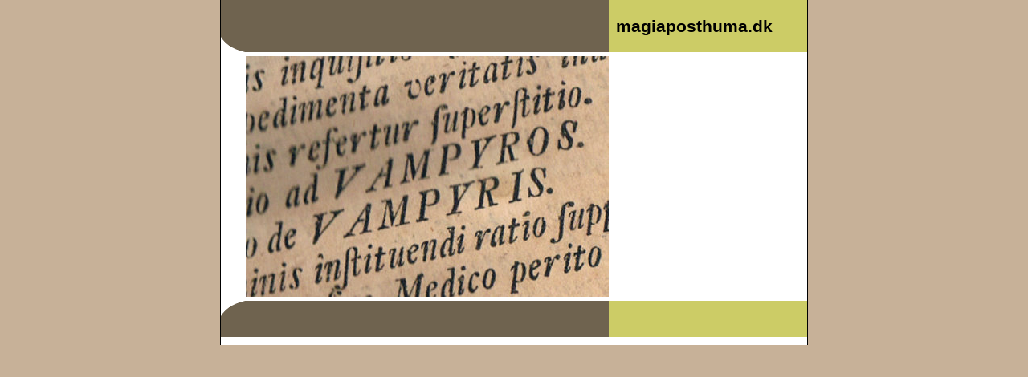

--- FILE ---
content_type: text/html
request_url: http://nielskpetersen.dk/vampyrenshistorie.html
body_size: 1296
content:
<HTML>
<HEAD><TITLE>Vampyrens historie</TITLE>
<STYLE type=text/css>



body, td, p {

font-family: verdana, sans-serif;

font-size: 7pt;

color: #000000;

margin: 0px;

}



ul, ol, blockquote {

margin: 0px 0px 0px 40px;

padding: 0px;

}



ul {

list-style-type: disc;

}



a {

color: #8D8D8D;

text-decoration: none;

}



a:hover {

text-decoration: underline;

}



h1 {

margin: 0px;

font-family: arial, sans-serif;

font-size: 11pt;

color: #000000;

}



h2 {

margin: 0px;

font-family: arial, sans-serif;

font-size: 10pt;

color: #000000;

}



h3 {

margin: 0px;

font-family: verdana, sans-serif;

color: #ffffff;

font-size: 8pt;

font-weight: normal;

}



h4 {

margin: 0px;

font-family: arial, sans-serif;

font-size: 10pt;

color: #ffffff;

}



pre {

margin: 0px;

}



.menu td {

margin: 0px;

font-family: arial, sans-serif;

font-size: 10pt;

color: #ffffff;

font-weight: bold;

}



.menu td a {

margin: 0px;

font-family: arial, sans-serif;

font-size: 10pt;

color: #ffffff;

text-decoration: none;

font-weight: bold;

}



.menu td a:hover {

margin: 0px;

font-family: arial, sans-serif;

font-size: 10pt;

color: #8D8D8D;

text-decoration: none;

font-weight: bold;

}



</STYLE>
</HEAD>
<BODY style="MARGIN: 0px; BACKGROUND: #c7b198">
<DIV id=maindiv1 align=center><DIV id=maindiv2 style="WIDTH: 733px; POSITION: relative">
<TABLE style="POSITION: relative; BORDER-COLLAPSE: collapse" id=maintable border=0 cellSpacing=0 cellPadding=0 align=center>
<TBODY>
<TR>
<TD>
<TABLE style="BORDER-COLLAPSE: collapse" cellSpacing=0 cellPadding=0 width=732 align=left height="100%">
<TBODY>
<TR>
<TD style="BACKGROUND: #000000">
<TABLE style="MARGIN: 0px 1px; BORDER-COLLAPSE: collapse" border=0 cellSpacing=0 cellPadding=0 width=730 align=center height="100%">
<TBODY>
<TR>
<TD style="BACKGROUND: #ffffff" vAlign=top>
<TABLE style="BORDER-COLLAPSE: collapse" border=0 cellSpacing=0 cellPadding=0 width="100%" height=65>
<TBODY>
<TR>
<TD style="BACKGROUND: #6f634f" vAlign=bottom width=32>
<TABLE style="BORDER-COLLAPSE: collapse; BACKGROUND: #ffffff" border=0 cellSpacing=0 cellPadding=0 width=32 align=left height=20>
<TBODY>
<TR>
<TD style="BACKGROUND: url(/images/exploring/top-corner-top.gif)"><IMG width=1 height=1></TD></TR></TBODY></TABLE></TD>
<TD style="BACKGROUND: #6f634f" vAlign=center align=right>&nbsp;&nbsp; </TD>
<TD style="BACKGROUND: #cccc66" width=247>&nbsp;&nbsp; <SPAN style="FONT-SIZE: 16pt"><STRONG>magiaposthuma.dk</STRONG></SPAN><SPAN style="FONT-SIZE: 14pt"><SPAN style="FONT-SIZE: 18pt">&nbsp;</SPAN></SPAN></TD></TR></TBODY></TABLE>
<TABLE style="BORDER-COLLAPSE: collapse" border=0 cellSpacing=0 cellPadding=0 width="100%">
<TBODY>
<TR>
<TD height=5><IMG width=1 height=1></TD></TR>
<TR>
<TD>
<TABLE style="BORDER-COLLAPSE: collapse; BACKGROUND: none transparent scroll repeat 0% 0%" border=0 cellSpacing=0 cellPadding=0 width="100%" align=left>
<TBODY>
<TR>
<TD height=300 width=32><IMG width=1 height=1></TD>
<TD style="BACKGROUND: url(/CCI03012010_00000.jpg)" vAlign=center width=452 align=left><IMG width=1 height=1></TD>
<TD vAlign=top width=247></TD></TR></TBODY></TABLE></TD></TR>
<TR>
<TD height=5><IMG width=1 height=1></TD></TR></TBODY></TABLE>
<TABLE style="BORDER-COLLAPSE: collapse" border=0 cellSpacing=0 cellPadding=0 width="100%" height=45>
<TBODY>
<TR>
<TD style="BACKGROUND: #6f634f" vAlign=top width=32>
<TABLE style="BORDER-COLLAPSE: collapse; BACKGROUND: #ffffff" border=0 cellSpacing=0 cellPadding=0 width=32 align=left height=20>
<TBODY>
<TR>
<TD style="BACKGROUND: url(/images/exploring/top-corner-bottom.gif)"><IMG width=1 height=1></TD></TR></TBODY></TABLE></TD>
<TD style="BACKGROUND: #6f634f" vAlign=center align=left><SPAN style="FONT-SIZE: 18pt"><STRONG><FONT color=#ffffff face="Arial, Helvetica, Sans-Serif"></FONT></STRONG></SPAN></TD>
<TD style="BACKGROUND: #cccc66" width=247>&nbsp;&nbsp; </TD></TR></TBODY></TABLE>
<TABLE style="BORDER-COLLAPSE: collapse" border=0 cellSpacing=0 cellPadding=0 width="100%">
<TBODY>
<TR>
<TD vAlign=top align=middle>
<TABLE style="BORDER-COLLAPSE: collapse; BACKGROUND: none transparent scroll repeat 0% 0%; MARGIN-LEFT: 1px; MARGIN-RIGHT: 1px" border=0 cellSpacing=0 cellPadding=0 width=406 align=center height="100%">
<TBODY>
<TR>
<TD style="PADDING-LEFT: 0px; PADDING-RIGHT: 2px; BACKGROUND: none transparent scroll repeat 0% 0%" vAlign=top align=left>
<P>&nbsp;</P>





<SCRIPT type=text/javascript>
var gaJsHost = (("https:" == document.location.protocol) ? "https://ssl." : "http://www.");
document.write(unescape("%3Cscript src='" + gaJsHost + "google-analytics.com/ga.js' type='text/javascript'%3E%3C/script%3E"));
</SCRIPT>

<SCRIPT type=text/javascript>
try {
var pageTracker = _gat._getTracker("UA-1789926-4");
pageTracker._trackPageview();
} catch(err) {}</SCRIPT>
</BODY>